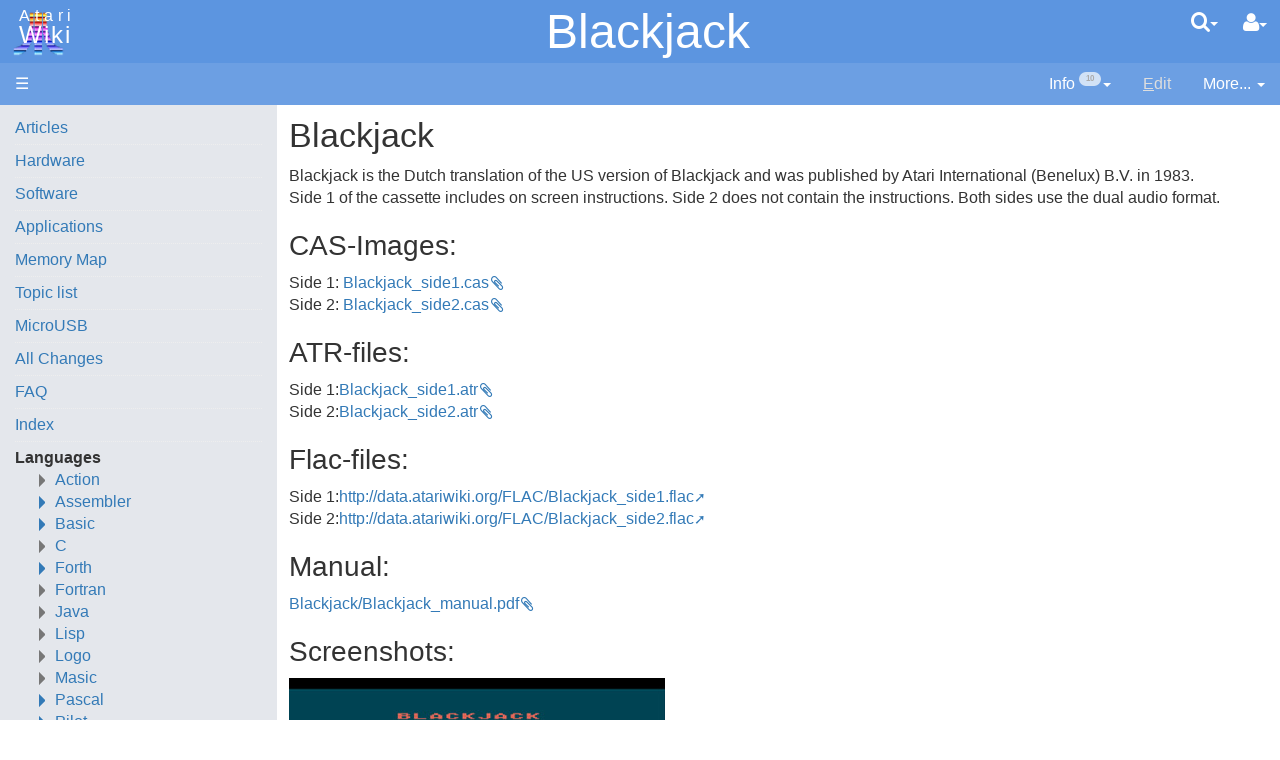

--- FILE ---
content_type: text/html;charset=UTF-8
request_url: https://atariwiki.org/wiki/Wiki.jsp?page=Blackjack
body_size: 6587
content:
<!doctype html>
<html lang="en" name="top">
  <head>

  <title>
    AtariWiki V3.1: Blackjack</title>
  <meta charset="UTF-8">
<meta http-equiv="x-ua-compatible" content="ie=edge" />
<meta name="viewport" content="width=device-width, initial-scale=1">
<meta name="author" content="Fred Meijer">
  <meta name="description" content="Page version 3, last modified by Fred Meijer, on " />
  <script type="text/javascript">//<![CDATA[
var LocalizedStrings = {
"javascript.dialog.styles":"Additional Styles",
"javascript.sbox.clone.suffix":"-New",
"javascript.sbox.clone":"Clone this page",
"javascript.slimbox.remoteRequest":"Remote Request {0} of {1}",
"javascript.dialog.plugin":"Plugin",
"javascript.preview.zone":"Preview Zone",
"javascript.filter.all":"( All )",
"javascript.group.validName":"Please provide a valid name for the new Group",
"javascript.dialog.permission":"Page Permission",
"javascript.slimbox.next":"Next&raquo;",
"javascript.broken.image":"Content unavailable! (broken link)",
"javascript.slimbox.previous":"&laquo;Previous",
"javascript.dialog.confirm":"Confirm",
"javascript.favs.show":"Click to show Favorites",
"javascript.slimbox.close":"Close &#215;",
"javascript.dialog.link.attributes":"Wiki Link Attributes",
"javascript.prefs.areyousure":"Without clicking the Save User Preferences button, your changes will be lost. Are you sure you want to exit this page?",
"javascript.edit.findandreplace.nomatch":"No match found!",
"javascript.tip.default.title":"More...",
"javascript.sbox.create":"Create {0}",
"javascript.collapse":"Click to collapse",
"javascript.slimbox.size":"Size: {0}px x {1}px",
"javascript.slimbox.error":"<h2>Error</h2>There was a problem with your request.<br />Please try again",
"javascript.dialog.toc.options":"TOC options",
"javascript.sort.ascending":"Ascending order. Click to reverse sort order",
"javascript.sbox.clearrecent":"Clear Recent Searches",
"javascript.sectionediting.label":"Section Overview",
"javascript.dialog.cancel":"Cancel",
"javascript.edit.areyousure":"Without clicking the Save button, your changes will be lost. Are you sure you want to exit this page?",
"javascript.edit.toolbar.makeSelection":"Please make first a selection.",
"javascript.category.title":"Click to show category [{0}] ...",
"javascript.dialog.principal":"Roles, Groups or Users",
"javascript.dialog.character.entities":"Character entities",
"javascript.slimbox.info":"Image {0} of {1}",
"javascript.slimbox.directLink":"Direct Link to the target",
"javascript.filter.hint":"Enter filter pattern (esc to clear)",
"javascript.favs.hide":"Click to hide Favorites",
"javascript.slimbox.btn":"Click to view {0}",
"javascript.tablefilter":"Filter Table Content",
"javascript.sort.click":"Click to sort",
"javascript.edit.startOfPage":"( Start of page )",
"javascript.quick.edit":"Edit this section",
"javascript.slimbox.caption":"Direct link to {0}",
"javascript.edit.resize":"Drag to resize the text area",
"javascript.edit.allsections":"( All )",
"javascript.sort.descending":"Descending order. Click to reverse sort order",
"javascript.expand":"Click to expand",
"javascript.slimbox.close.title":"Close [Esc]"
};


String.I18N = LocalizedStrings;
String.I18N.PREFIX = "javascript.";
//]]></script>

<link rel="stylesheet" type="text/css" media="screen, projection, print" id="main-stylesheet"
     href="/wiki/templates/atariwiki/haddock.css" />

<link rel="stylesheet" type="text/css" media="screen, projection, print" id="main-stylesheet"
     href="/wiki/templates/atariwiki/atariwiki.css" />

<!-- INCLUDERESOURCES (stylesheet) -->
<!-- INCLUDERESOURCES (inlinecss) -->
<script src="/wiki/scripts/haddock.js"></script>

<!-- INCLUDERESOURCES (script) -->
<meta name="wikiContext" content='view' />
<meta name="wikiBaseUrl" content='/wiki' />
<meta name="wikiPageUrl" content='/wiki/Wiki.jsp?page=%23%24%25' />
<meta name="wikiEditUrl" content='/wiki/Edit.jsp?page=%23%24%25' />
<meta name="wikiCloneUrl" content='/wiki/Edit.jsp?page=%23%24%25&clone=Blackjack' />
<meta name="wikiJsonUrl" content='/wiki/ajax' /><meta name="wikiPageName" content='Blackjack' /><meta name="wikiUserName" content="172.42.1.105" />
<meta name="wikiTemplateUrl" content='/wiki/templates/atariwiki/' />
<meta name="wikiApplicationName" content='AtariWiki V3.1' />
<meta name="wikiCsrfProtection" content='9a97bf45-1a48-4f61-a00b-cf8b5ce91858'/><meta name="wikiXHRSearch" content='/wiki/templates/atariwiki/../default/AJAXSearch.jsp' />
<meta name="wikiXHRPreview" content='/wiki/templates/atariwiki/../default/AJAXPreview.jsp' />
<meta name="wikiXHRCategories" content='/wiki/templates/atariwiki/../default/AJAXCategories.jsp' />
<meta name="wikiXHRHtml2Markup" content='/wiki/XHRHtml2Markup.jsp' />
<meta name="wikiXHRMarkup2Wysiwyg" content='/wiki/XHRMarkup2Wysiwyg.jsp' />

<script type="text/javascript">//<![CDATA[
/* INCLUDERESOURCES (jsfunction) */

//]]></script>

<link rel="search" href="/wiki/Wiki.jsp?page=Search"
    title='Search AtariWiki V3.1' />
<link rel="help"   href="/wiki/Wiki.jsp?page=TextFormattingRules"
    title="Help" />
<link rel="start"  href="/wiki/Wiki.jsp?page=No%20such%20variable%3A%20No%20variable%20jspwiki.frontPage%20defined." title="Front page" />
<link rel="alternate stylesheet" type="text/css" href="/wiki/templates/atariwiki/haddock.css"
    title="Standard" />

<link rel="apple-touch-icon" sizes="180x180" href="favicons/apple-touch-icon.png">
<link rel="icon" type="image/png" sizes="32x32" href="favicons/favicon-32x32.png">
<link rel="icon" type="image/png" sizes="16x16" href="favicons/favicon-16x16.png">
<link rel="manifest" href="favicons/site.webmanifest">
<link rel="mask-icon" href="favicons/safari-pinned-tab.svg" color="#da532c">
<link rel="shortcut icon" href="favicons/favicon.ico">
<meta name="msapplication-TileColor" content="#da532c">
<meta name="msapplication-config" content="favicons/browserconfig.xml">
<meta name="theme-color" content="#ffffff">

<link rel="alternate" type="application/rss+xml" title="RSS wiki feed for the entire site." href="/wiki/rss.rdf" />
<link rel="alternate" type="application/rss+xml" title="RSS wiki feed for page AtariWiki V3.1: Blackjack." href="/wiki/rss.jsp?page=Blackjack&amp;mode=wiki" />
</head>

<body class="context-view">

<div class="container-fluid fav-left fixed-header">

  <div class="header">

  <div class="topline">

    <div class="cage pull-left" tabindex="0">

    <a class="logo pull-left"
        href="/wiki/Wiki.jsp?page=Main"
       title="Go to home page Main ">Atari<b>Wiki</b></a>

        </div>

    <div class="cage pull-right userbox user-anonymous" tabindex="0">

  <a href="#" aria-label="User Menu" class="btn">
    <span class="icon-user"></span><span class="caret"></span>
  </a>
  <ul class="dropdown-menu pull-right" data-hover-parent=".userbox">
    <li>
      <a class="wikipage" href="/wiki/Wiki.jsp?page=UserPreferences" accesskey="" title="" ><span class="icon-user"></span>
          G&#8217;day (anonymous guest)</a></li>

    <li class="divider"></li>

    <li class="dropdown-header">
      <a class="btn btn-default btn-block"  href="/wiki/UserPreferences.jsp?redirect=Blackjack">User Preferences</a><a class="btn btn-primary btn-block login"  href="/wiki/Login.jsp?redirect=Blackjack"><span class="icon-signin"></span> Log in</a><a class="btn btn-link btn-block register"  href="/wiki/Login.jsp?redirect=Blackjack&amp;tab=register">Register a new user!</a></li>
  </ul>
</div>
<form action="/wiki/Search.jsp"
  class="form-inline searchbox pull-right"
  id="searchForm" tabindex="0" role="search"
  accept-charset="UTF-8">

  <input type="hidden" name="X-XSRF-TOKEN" id="X-XSRF-TOKEN" value="9a97bf45-1a48-4f61-a00b-cf8b5ce91858"/><a href="#" aria-label="Quick Search Menu" class="btn">
    <span class="icon-search"></span><span class="caret"></span>
  </a>
  <ul class="dropdown-menu" data-hover-parent=".searchbox">
    <li class="dropdown-header">
      <input type="text" size="20" class="form-control" name="query" id="query"
             placeholder="To search, type ahead" />
    </li>
    <li class="dropdown-header">
      <button type="submit"
              class="btn btn-primary btn-block" name="searchSubmit" id="searchSubmit"
  	          value="Go!"> For full search, hit enter...</button>
    </li>
    <li class="divider"></li>
    <li class="dropdown-header">Recent Searches</li>
    </ul>
</form>
<div class="pagename" title="Blackjack">
      <a href="#top" tabindex="-1">Blackjack</a></div>

  </div>
  <div class="navigation" role="navigation">

<ul class="nav nav-pills pull-left">
  <li id="menu"><a href="#"><!--&#x2261;-->&#9776;</a></li>

  </ul>

<ul class="nav nav-pills pull-right">

    <li id="info" tabindex="0" role="contentinfo">
      <a href="#" accessKey="i">
        <span class="icon-info-menu"></span>
        <span>Info</span>
        <span class="badge">10</span><span class="caret"></span></a>
    <ul class="dropdown-menu pull-right" data-hover-parent="li">
      <li class="dropdown-header">Version : <span class="badge">3</span></li>
      <li class="dropdown-header">Date Modified :
        <span>
        <a href="/wiki/Diff.jsp?page=Blackjack&amp;r1=3&amp;r2=2">03-Feb-2023 15:21</a></span>
      </li>
      <li class="dropdown-header">Author :
		Fred Meijer</li>
      <li class="dropdown-header">
        <a href='/wiki/rss.jsp?page=Blackjack&mode=wiki' class='feed' title='RSS feed for page Blackjack'>&nbsp;</a> </li>
      <li class="divider"></li>
      <li class="dropdown-header">
        <a class="btn btn-xs btn-default " tabindex="0"  href="/wiki/PageInfo.jsp?page=Blackjack">More Info...</a></li>
      <li class="dropdown-header">
        <a class="btn btn-xs btn-default disabled" tabindex="0"  href="/wiki/Upload.jsp?page=Blackjack"><span class="icon-paper-clip"></span>
          Attachments<span class="badge">10</span></a></li>
      <li class="divider"></li>
      <li class="dropdown-header">
        Reading time: 0.5 mins, 112 words</li>
      </ul>
  </li>
  <li id="edit"
	  class="disabled">
      <a accesskey="e"  href="/wiki/Edit.jsp?page=Blackjack"><span class="icon-pencil"></span>
          <span><span class='accesskey'>E</span>dit</span></a></li>
  <li id="more" tabindex="0">
    <a href="#">
        <span class="icon-ellipsis-v"></span>
        <span>More...</span>
        <span class="caret"></span>
    </a>
    <ul class="dropdown-menu pull-right" data-hover-parent="li">
      <li>
          <a class="slimbox-link"  href="/wiki/Wiki.jsp?page=Blackjack&amp;skin=raw">View Page Source</a></li>

        <li>
          <a class="interwiki"  href="/wiki/Wiki.jsp?page=Blackjack&amp;skin=reader">Show Reader View</a></li>

      <li class="divider "></li>
          <li class="more-menu"><ul><li><a class="wikipage" href="/wiki/Wiki.jsp?page=TextFormattingRules">Wiki-Texte formatieren</a>
</li><li><a class="wikipage" href="/wiki/Wiki.jsp?page=Statistics">Statistics</a>
</li><li><a class="wikipage" href="/wiki/Wiki.jsp?page=Index">Index</a>
</li></ul></li>

      </ul>
  </li>

</ul>

</div>

</div><div class="content active" data-toggle="li#menu"
                                       data-toggle-pref="Sidebar" >
    <div class="page" role="main">
      <div class="page-content ">

  <h2 id="section-Blackjack-Blackjack">Blackjack<a class="hashlink" href="#section-Blackjack-Blackjack">#</a></h2>
Blackjack is the Dutch translation of the US version of Blackjack and was published by Atari International (Benelux) B.V. in 1983.
<p>Side 1 of the cassette includes on screen instructions. Side 2 does not contain the instructions. Both sides use the dual audio format.
</p>
<h3 id="section-Blackjack-CASImages">CAS-Images:<a class="hashlink" href="#section-Blackjack-CASImages">#</a></h3>
Side 1: <a class="attachment" href="/wiki/attach/Blackjack/Blackjack_side1.cas">Blackjack_side1.cas</a><a href="/wiki/PageInfo.jsp?page=Blackjack/Blackjack_side1.cas" class="infolink"><img src="/wiki/images/attachment_small.png" border="0" alt="(info)" /></a><br />
Side 2: <a class="attachment" href="/wiki/attach/Blackjack/Blackjack_side2.cas">Blackjack_side2.cas</a><a href="/wiki/PageInfo.jsp?page=Blackjack/Blackjack_side2.cas" class="infolink"><img src="/wiki/images/attachment_small.png" border="0" alt="(info)" /></a><br />
<h3 id="section-Blackjack-ATRFiles">ATR-files:<a class="hashlink" href="#section-Blackjack-ATRFiles">#</a></h3>
Side 1:<a class="attachment" href="/wiki/attach/Blackjack/Blackjack_side1.atr">Blackjack_side1.atr</a><a href="/wiki/PageInfo.jsp?page=Blackjack/Blackjack_side1.atr" class="infolink"><img src="/wiki/images/attachment_small.png" border="0" alt="(info)" /></a><br />
Side 2:<a class="attachment" href="/wiki/attach/Blackjack/Blackjack_side2.atr">Blackjack_side2.atr</a><a href="/wiki/PageInfo.jsp?page=Blackjack/Blackjack_side2.atr" class="infolink"><img src="/wiki/images/attachment_small.png" border="0" alt="(info)" /></a>
<h3 id="section-Blackjack-FlacFiles">Flac-files:<a class="hashlink" href="#section-Blackjack-FlacFiles">#</a></h3>
Side 1:<a class="external" href="http://data.atariwiki.org/FLAC/Blackjack_side1.flac">http://data.atariwiki.org/FLAC/Blackjack_side1.flac</a><img class="outlink" src="/wiki/images/out.png" alt="" /><br />
Side 2:<a class="external" href="http://data.atariwiki.org/FLAC/Blackjack_side2.flac">http://data.atariwiki.org/FLAC/Blackjack_side2.flac</a><img class="outlink" src="/wiki/images/out.png" alt="" />
<h3 id="section-Blackjack-Manual">Manual:<a class="hashlink" href="#section-Blackjack-Manual">#</a></h3>
<a class="attachment" href="/wiki/attach/Blackjack/Blackjack_manual.pdf">Blackjack/Blackjack_manual.pdf</a><a href="/wiki/PageInfo.jsp?page=Blackjack/Blackjack_manual.pdf" class="infolink"><img src="/wiki/images/attachment_small.png" border="0" alt="(info)" /></a>
<h3 id="section-Blackjack-Screenshots">Screenshots:<a class="hashlink" href="#section-Blackjack-Screenshots">#</a></h3>
<table border="0" class="imageplugin" style="float:left|center|right;">
<tr><td class=".." style="..;"><img src="/wiki/attach/Blackjack/blackjackscreenshot1.jpg" height=".." width=".." /></td></tr>
</table>

<table border="0" class="imageplugin" style="float:left|center|right;">
<tr><td class=".." style="..;"><img src="/wiki/attach/Blackjack/blackjackscreenshot2.jpg" height=".." width=".." /></td></tr>
</table>

<table border="0" class="imageplugin" style="float:left|center|right;">
<tr><td class=".." style="..;"><img src="/wiki/attach/Blackjack/blackjackscreenshot3.jpg" height=".." width=".." /></td></tr>
</table>

<h3 id="section-Blackjack-Cover">Cover:<a class="hashlink" href="#section-Blackjack-Cover">#</a></h3>
<table border="0" class="imageplugin" style="float:left|center|right;">
<tr><td class=".." style="..;"><img src="/wiki/attach/Blackjack/Blackjack_cover.jpg" height=".." width=".." /></td></tr>
</table>

Blackjack Cover<br />
<h3 id="section-Blackjack-MediaPictures">Media pictures:<a class="hashlink" href="#section-Blackjack-MediaPictures">#</a></h3>
<table border="0" class="imageplugin" style="float:left|center|right;">
<tr><td class=".." style="..;"><img src="/wiki/attach/Blackjack/Blackjack_cassette.jpg" height=".." width=".." /></td></tr>
</table>

Blackjack Cassette<br />
</div>
<div class="page-footer visible-print">
  This page (revision-3) was last changed on <a href="/wiki/Diff.jsp?page=Blackjack&amp;r1=3&amp;r2=2">03-Feb-2023 15:21</a> by Fred Meijer<a href='/wiki/rss.jsp?page=Blackjack&mode=wiki' class='feed' title='RSS feed for page Blackjack'>&nbsp;</a> <a href="#top" title="Go to top" class="btn">Top<span class="caret-up"></span></a>
  </div>
</div>
    <div class="sidebar">

  <div class="leftmenu">
    <a class="wikipage" href="/wiki/Wiki.jsp?page=Articles">Articles</a>
<hr />
<a class="wikipage" href="/wiki/Wiki.jsp?page=Articles#section-Articles-Hardware">Hardware</a>
<hr />
<a class="wikipage" href="/wiki/Wiki.jsp?page=Articles#section-Articles-Software">Software</a>
<hr />
<a class="wikipage" href="/wiki/Wiki.jsp?page=Articles#section-Articles-Applications">Applications</a>
<hr />
<a class="wikipage" href="/wiki/Wiki.jsp?page=Memory%20Map">Memory Map</a>
<hr />
<a class="wikipage" href="/wiki/Wiki.jsp?page=Topic%20list">Topic list</a>
<hr />
<a class="wikipage" href="/wiki/Wiki.jsp?page=MicroUSB">MicroUSB</a>
<hr />
<a class="wikipage" href="/wiki/Wiki.jsp?page=AllNews">All Changes</a>
<hr />
<a class="wikipage" href="/wiki/Wiki.jsp?page=FAQ">FAQ</a>
<hr />
<a class="wikipage" href="/wiki/Wiki.jsp?page=Index">Index</a>
<hr />
<b>Languages</b>
<div class="collapse">
<ul><li><a class="wikipage" href="/wiki/Wiki.jsp?page=Action">Action</a>
</li><li><a class="wikipage" href="/wiki/Wiki.jsp?page=Assembler">Assembler</a>
<ol><li><a class="wikipage" href="/wiki/Wiki.jsp?page=130XE%2B%20Makroassembler">130XE+ Makroassembler</a>
</li><li><a class="wikipage" href="/wiki/Wiki.jsp?page=A65%20Assembler">A65 Assembler</a>
</li><li><a class="wikipage" href="/wiki/Wiki.jsp?page=AMOEBA">AMOEBA</a>
</li><li><a class="wikipage" href="/wiki/Wiki.jsp?page=Alfasm">Alfasm</a>
</li><li><a class="wikipage" href="/wiki/Wiki.jsp?page=Atari%20Assembler%20Editor">Atari Assembler Editor</a>
</li><li><a class="wikipage" href="/wiki/Wiki.jsp?page=Atari%20Macro%20Assembler">Atari Macro Assembler</a>
</li><li><a class="wikipage" href="/wiki/Wiki.jsp?page=Atmas%20II">Atmas II</a>
</li><li><a class="wikipage" href="/wiki/Wiki.jsp?page=Atmas%20I">Atmas I</a>
</li><li><a class="wikipage" href="/wiki/Wiki.jsp?page=Bug65">BUG/65</a>
</li><li><a class="wikipage" href="/wiki/Wiki.jsp?page=Bibo%20Assembler">Bibo Assembler</a>
</li><li><a class="wikipage" href="/wiki/Wiki.jsp?page=DataSoft%20Datasm-65">DataSoft Datasm/65</a>
</li><li><a class="wikipage" href="/wiki/Wiki.jsp?page=DDT">Dunion's Debugging Tool (DDT)</a>
</li><li><a class="wikipage" href="/wiki/Wiki.jsp?page=EASMD">EASMD</a>
</li><li><a class="wikipage" href="/wiki/Wiki.jsp?page=Edit%206502">Edit 6502</a>
</li><li><a class="wikipage" href="/wiki/Wiki.jsp?page=Extended_DDT">Extended Dunion's Debugging Tool (ExDDT)</a>
</li><li><a class="wikipage" href="/wiki/Wiki.jsp?page=Mac65">MAC/65</a>
</li><li><a class="wikipage" href="/wiki/Wiki.jsp?page=MAE%20Assembler">MAE Assembler</a>
</li><li><a class="wikipage" href="/wiki/Wiki.jsp?page=Synapse%20Assembler">Synapse Assembler</a>
</li></ol></li><li><a class="wikipage" href="/wiki/Wiki.jsp?page=Basic">Basic</a>
<ol><li><a class="wikipage" href="/wiki/Wiki.jsp?page=Advan%20Basic">Advan Basic</a>
</li><li><a class="wikipage" href="/wiki/Wiki.jsp?page=Altirra%20Basic">Altirra Basic</a>
</li><li><a class="wikipage" href="/wiki/Wiki.jsp?page=Atari%20BASIC">Atari BASIC</a>
</li><li><a class="wikipage" href="/wiki/Wiki.jsp?page=Basic%20plus%20plus">Basic++</a>
</li><li><a class="wikipage" href="/wiki/Wiki.jsp?page=CTH-FastBasic">CTH-FastBasic</a>
</li><li><a class="wikipage" href="/wiki/Wiki.jsp?page=Enhancements%20to%20Basic%202.1">Enhancements to Basic 2.1</a>
</li><li><a class="wikipage" href="/wiki/Wiki.jsp?page=FastBasic">FastBasic</a>
</li><li><a class="wikipage" href="/wiki/Wiki.jsp?page=Hypra-Soft-Basic">Hypra-Soft-Basic</a>
</li><li><a class="wikipage" href="/wiki/Wiki.jsp?page=Microsoft%20Basic%20II">Microsoft Basic II</a>
</li><li><a class="wikipage" href="/wiki/Wiki.jsp?page=Microsoft%20Basic%20I">Microsoft Basic I</a>
</li><li><a class="wikipage" href="/wiki/Wiki.jsp?page=OSS%20Basic%20A%2B">OSS Basic A+</a>
</li><li><a class="wikipage" href="/wiki/Wiki.jsp?page=Basic%20XE">OSS Basic XE</a>
</li><li><a class="wikipage" href="/wiki/Wiki.jsp?page=Basic%20XL">OSS Basic XL</a>
</li><li><a class="wikipage" href="/wiki/Wiki.jsp?page=OSS%20Integer%20Basic">OSS Integer Basic</a>
</li><li><a class="wikipage" href="/wiki/Wiki.jsp?page=Turbo-BASIC%20XL">Turbo-BASIC XL</a>
</li><li><a class="wikipage" href="/wiki/Wiki.jsp?page=U-Basic">U-Basic</a>
</li></ol></li><li><a class="wikipage" href="/wiki/Wiki.jsp?page=C">C</a>
</li><li><a class="wikipage" href="/wiki/Wiki.jsp?page=Forth">Forth</a>
<ol><li><a class="wikipage" href="/wiki/Wiki.jsp?page=FIG%20Forth%201.1">FIG Forth 1.1</a>
</li><li><a class="wikipage" href="/wiki/Wiki.jsp?page=SNAUT">SNAUT</a>
</li><li><a class="wikipage" href="/wiki/Wiki.jsp?page=ValFORTH">ValFORTH</a>
</li><li><a class="wikipage" href="/wiki/Wiki.jsp?page=VolksForth">VolksForth</a>
</li><li><a class="wikipage" href="/wiki/Wiki.jsp?page=X-FORTH">X-FORTH</a>
</li></ol></li><li><a class="wikipage" href="/wiki/Wiki.jsp?page=Fortran">Fortran</a>
</li><li><a class="wikipage" href="/wiki/Wiki.jsp?page=Java">Java</a>
</li><li><a class="wikipage" href="/wiki/Wiki.jsp?page=Lisp">Lisp</a>
</li><li><a class="wikipage" href="/wiki/Wiki.jsp?page=Logo">Logo</a>
</li><li><a class="wikipage" href="/wiki/Wiki.jsp?page=Masic">Masic</a>
</li><li><a class="wikipage" href="/wiki/Wiki.jsp?page=Pascal">Pascal</a>
<ol><li><a class="wikipage" href="/wiki/Wiki.jsp?page=APX%20Atari%20Pascal">APX Atari Pascal</a>
</li><li><a class="external" href="https://atariwiki.org/wiki/Wiki.jsp?page=Pascal#section-Pascal-CLSNPascal">CLSN Pascal</a><img class="outlink" src="/wiki/images/out.png" alt="" />
</li><li><a class="wikipage" href="/wiki/Wiki.jsp?page=Draper%20Pascal">Draper Pascal</a>
</li><li><a class="wikipage" href="/wiki/Wiki.jsp?page=Kyan%20Pascal">Kyan Pascal</a>
</li></ol></li><li><a class="wikipage" href="/wiki/Wiki.jsp?page=Pilot">Pilot</a>
<ol><li><a class="wikipage" href="/wiki/Wiki.jsp?page=Pilot">Pilot</a>
</li><li><a class="wikipage" href="/wiki/Wiki.jsp?page=Pilot%20II%20or%20Super%20Pilot">Pilot II or Super Pilot</a>
</li></ol></li><li><a class="wikipage" href="/wiki/Wiki.jsp?page=PL65">PL65</a>
</li><li><a class="wikipage" href="/wiki/Wiki.jsp?page=Quick">Quick</a>
</li><li><a class="wikipage" href="/wiki/Wiki.jsp?page=TCL">TCL</a>
</li><li><a class="wikipage" href="/wiki/Wiki.jsp?page=WSFN">WSFN</a>
</li><li><a class="wikipage" href="/wiki/Wiki.jsp?page=CHIP-8">CHIP-8</a>
</li></ul></div>
<hr />
<b>Code</b>
<div class="collapse">
<ul><li><a class="wikipage" href="/wiki/Wiki.jsp?page=Operating%20System">Operating System</a>
</li><li><a class="external" href="https://atariwiki.org/wiki/Wiki.jsp?page=Articles#section-Articles-SourceCode">Source Code</a><img class="outlink" src="/wiki/images/out.png" alt="" />
</li><li><a class="wikipage" href="/wiki/Wiki.jsp?page=6502%20Assembly%20Code">6502 Assembly Code</a>
</li><li><a class="wikipage" href="/wiki/Wiki.jsp?page=Basic%20Code">Basic Code</a>
</li></ul></div>
<hr />
<b>What's New?</b><br />
<table class="recentchanges" cellpadding="0"></table> 
<hr />
<a class="wikipage" href="/wiki/Wiki.jsp?page=Articles#section-Articles-VoiceAndDataCassettes">Voice and Data Cassettes</a>
<hr />
<a class="wikipage" href="/wiki/Wiki.jsp?page=Atari%20Program%20Exchange%20%28APX%29%20Software">Atari Program Exchange (APX)</a>
<hr />
<a class="wikipage" href="/wiki/Wiki.jsp?page=Atari%20Learning%20System%20Software">Atari Learning System Software</a>
<hr />
<a class="wikipage" href="/wiki/Wiki.jsp?page=PLATO">PLATO (Programmed Logic for Automated Teaching Operation)</a>
<hr />
<a class="wikipage" href="/wiki/Wiki.jsp?page=Podcasts">Podcasts</a>
<hr />
<b>Official country specific Atari software</b>
<div class="collapse">
<ul><li><a class="external" href="https://atariwiki.org/wiki/Wiki.jsp?page=Articles#section-Articles-FranceP.E.C.F.Atari">France - P.E.C.F. Atari</a><img class="outlink" src="/wiki/images/out.png" alt="" />
</li><li><a class="external" href="https://atariwiki.org/wiki/Wiki.jsp?page=Articles#section-Articles-GermanyAtariDeutschlandGmbH">Germany - Atari Deutschland GmbH</a><img class="outlink" src="/wiki/images/out.png" alt="" />
</li><li><a class="external" href="https://atariwiki.org/wiki/Wiki.jsp?page=Articles#section-Articles-ItalyAtariItaliaS.p.A.">Italy - Atari Italia S.p.A.</a><img class="outlink" src="/wiki/images/out.png" alt="" />
</li><li><a class="external" href="https://atariwiki.org/wiki/Wiki.jsp?page=Articles#section-Articles-NetherlandsAtariBeneluxB.V.">Netherlands - Atari Benelux B.V.</a><img class="outlink" src="/wiki/images/out.png" alt="" />
</li><li><a class="external" href="https://atariwiki.org/wiki/Wiki.jsp?page=Articles#section-Articles-UnitedKingdomAtariCorporationUK">United Kingdom - Atari Corporation UK</a><img class="outlink" src="/wiki/images/out.png" alt="" />
</li></ul></div>
<hr />
<a class="wikipage" href="/wiki/Wiki.jsp?page=Thanks">Thanks</a><br />
<a class="wikipage" href="/wiki/Wiki.jsp?page=Rarity%2010">Rarity 10</a><br />
<a class="wikipage" href="/wiki/Wiki.jsp?page=Statistics">Statistics</a>
</div>

  <div class="leftmenufooter">
    &copy; 2010-2024 AtariWiki<br />
All content in the Wiki is licensed under <a class="external" href="http://creativecommons.org/licenses/by-sa/2.5/">Creative Commons Share Alike License</a><img class="outlink" src="/wiki/images/out.png" alt="" />, unless otherwise noted. 

</div>

  </div></div>
  <div class="footer">

  <div class="wiki-version">JSPWiki v2.12.1<a class="feed" href="/wiki/rss.rdf title='Aggregated RSS feed of the entire wiki'>&nbsp;</a> </div>

</div></div>

</body>
</html>